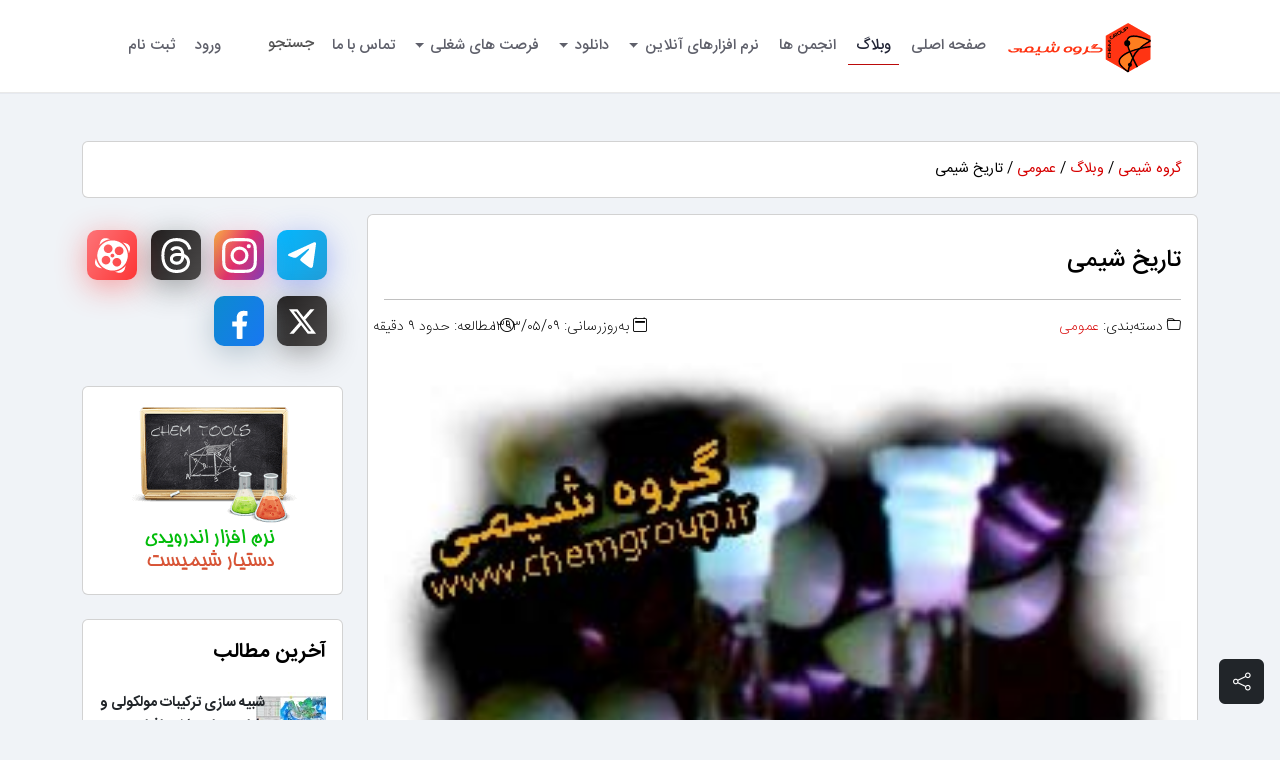

--- FILE ---
content_type: text/html; charset=UTF-8
request_url: https://www.chemgroup.net/general/%D8%AA%D8%A7%D8%B1%DB%8C%D8%AE-%D8%B4%DB%8C%D9%85%DB%8C/
body_size: 12103
content:
<!doctype html><html dir="rtl" lang="fa"><head> <meta charset="UTF-8"> <meta http-equiv="Content-Language" content="fa"> <meta name="viewport" content="width=device-width, initial-scale=1, shrink-to-fit=no" /> <meta name="robots" content="index, follow, max-image-preview:large, max-snippet:-1, max-video-preview:-1" /> <meta name="apple-mobile-web-app-capable" content="yes"> <meta name="apple-mobile-web-app-status-bar-style" content="default"> <meta name="apple-mobile-web-app-title" content="گروه شیمی - تاریخ شیمی"> <meta name="theme-color" content="#373c43"> <meta name="msapplication-TileColor" content="#373c43"> <meta name="msapplication-TileImage" content="https://media.chemgroup.net/2019/02/cropped-chemgroup-logo-270x270.png" /> <meta name="msvalidate.01" content="956BA2095DF7745A9A441B23E6C0663E" /> <meta name="google-site-verification" content="GDgei0N7q5RoTbHzs6208Z4SoPsBCRxp-0uG4Uyze_Y" /> <meta name="p:domain_verify" content="3c928248bd86236818cdf6c952b7dab1" /> <meta name="yandex-verification" content="b9e38caa121339a4" /> <title>گروه شیمی - تاریخ شیمی</title> <meta name="description" content="تاریخ شیمی" /> <meta name="keywords" content="گروه شیمی, شیمی, آموزش, آموزش شیمی, نرم افزار شیمی, کتاب شیمی, مقاله شیمی, جدول تناوبی عناصر, ویدیو کلیپ شیمی" /> <link rel="canonical" href="https://www.chemgroup.net/general/%D8%AA%D8%A7%D8%B1%DB%8C%D8%AE-%D8%B4%DB%8C%D9%85%DB%8C/" /> <link rel="dns-prefetch" href="//media.chemgroup.net" /> <link rel="dns-prefetch" href="//google-analytics.com" /> <link rel="dns-prefetch" href="//googletagmanager.com" /><link rel="preload" fetchpriority="high" as="image" href="https://media.chemgroup.net/Alcohol.jpg" type="image/jpeg"> <link rel="amphtml" href="https://www.chemgroup.net/general/%D8%AA%D8%A7%D8%B1%DB%8C%D8%AE-%D8%B4%DB%8C%D9%85%DB%8C/amp/" /> <meta property="article:published_time" content="2013-07-13T00:10:40+04:30" /> <meta property="article:modified_time" content="2014-07-31T17:50:19+04:30" /> <meta property="article:author" content="https://www.facebook.com/bahrampc" /> <meta property="article:publisher" content="https://www.facebook.com/ChemGroupIr" /> <meta name="author" content="بهرام" /><meta property="og:locale" content="fa_IR" /> <meta property="og:type" content="article" /> <meta property="og:title" content="تاریخ شیمی" /> <meta property="og:description" content="" /> <meta property="og:url" content="https://www.chemgroup.net/general/%D8%AA%D8%A7%D8%B1%DB%8C%D8%AE-%D8%B4%DB%8C%D9%85%DB%8C/" /> <meta property="og:site_name" content="گروه شیمی" /> <meta property="og:image" content="https://media.chemgroup.net/Alcohol.jpg" /> <meta property="og:image:width" content="700" /> <meta property="og:image:height" content="450" /> <meta property="og:image:type" content="image/jpeg" /> <meta name="twitter:card" content="summary_large_image" /> <meta name="twitter:site" content="@ChemGroupIr" /> <meta name="twitter:creator" content="@bahrampc" /> <meta name="twitter:label1" content="نوشته شده توسط" /> <meta name="twitter:data1" content="بهرام" /> <meta name="twitter:label2" content="زمان تقریبی برای مطالعه" /> <meta name="twitter:data2" content="حدود 9 دقیقه" /> <script type="application/ld+json" class="schema-graph">{"@context":"https:\/\/schema.org","@graph":[{"@type":"Article","@id":"https:\/\/www.chemgroup.net\/general\/%D8%AA%D8%A7%D8%B1%DB%8C%D8%AE-%D8%B4%DB%8C%D9%85%DB%8C\/#article","isPartOf":{"@id":"https:\/\/www.chemgroup.net\/general\/%D8%AA%D8%A7%D8%B1%DB%8C%D8%AE-%D8%B4%DB%8C%D9%85%DB%8C\/"},"author":{"@type":"Person","name":"بهرام","@id":"https:\/\/www.chemgroup.net\/#\/schema\/person\/9e318c9fc916ac24697fa7a0ffae0c14","url":"https:\/\/www.chemgroup.net\/members\/bahram\/"},"headline":"تاریخ شیمی","datePublished":"2013-07-13T00:10:40+04:30","dateModified":"2014-07-31T17:50:19+04:30","mainEntityOfPage":{"@id":"https:\/\/www.chemgroup.net\/general\/%D8%AA%D8%A7%D8%B1%DB%8C%D8%AE-%D8%B4%DB%8C%D9%85%DB%8C\/"},"wordCount":"1626","commentCount":0,"publisher":{"@id":"https:\/\/www.chemgroup.net\/#organization"},"image":{"@id":"https:\/\/www.chemgroup.net\/general\/%D8%AA%D8%A7%D8%B1%DB%8C%D8%AE-%D8%B4%DB%8C%D9%85%DB%8C\/#primaryimage"},"thumbnailUrl":"https:\/\/media.chemgroup.net\/Alcohol.jpg","keywords":["شیمی","تاریخ شیمی"],"articleSection":["عمومی"],"inLanguage":"fa-IR","potentialAction":{"@type":"CommentAction","name":"Comment","target":["https:\/\/www.chemgroup.net\/general\/%D8%AA%D8%A7%D8%B1%DB%8C%D8%AE-%D8%B4%DB%8C%D9%85%DB%8C\/#comment-box"]}},{"@type":"WebPage","@id":"https:\/\/www.chemgroup.net\/general\/%D8%AA%D8%A7%D8%B1%DB%8C%D8%AE-%D8%B4%DB%8C%D9%85%DB%8C\/","url":"https:\/\/www.chemgroup.net\/general\/%D8%AA%D8%A7%D8%B1%DB%8C%D8%AE-%D8%B4%DB%8C%D9%85%DB%8C\/","name":"تاریخ شیمی","isPartOf":{"@id":"https:\/\/www.chemgroup.net\/#website"},"primaryImageOfPage":{"@id":"https:\/\/www.chemgroup.net\/general\/%D8%AA%D8%A7%D8%B1%DB%8C%D8%AE-%D8%B4%DB%8C%D9%85%DB%8C\/#primaryimage"},"image":{"@id":"https:\/\/www.chemgroup.net\/general\/%D8%AA%D8%A7%D8%B1%DB%8C%D8%AE-%D8%B4%DB%8C%D9%85%DB%8C\/#primaryimage"},"thumbnailUrl":"https:\/\/media.chemgroup.net\/Alcohol.jpg","datePublished":"2013-07-13T00:10:40+04:30","dateModified":"2014-07-31T17:50:19+04:30","description":null,"breadcrumb":{"@id":"https:\/\/www.chemgroup.net\/general\/%D8%AA%D8%A7%D8%B1%DB%8C%D8%AE-%D8%B4%DB%8C%D9%85%DB%8C\/#breadcrumb"},"inLanguage":"fa-IR","potentialAction":[{"@type":"ReadAction","target":["https:\/\/www.chemgroup.net\/general\/%D8%AA%D8%A7%D8%B1%DB%8C%D8%AE-%D8%B4%DB%8C%D9%85%DB%8C\/"]}]},{"@type":"ImageObject","inLanguage":"fa-IR","@id":"https:\/\/www.chemgroup.net\/general\/%D8%AA%D8%A7%D8%B1%DB%8C%D8%AE-%D8%B4%DB%8C%D9%85%DB%8C\/#primaryimage","url":"https:\/\/media.chemgroup.net\/Alcohol.jpg","contentUrl":"https:\/\/media.chemgroup.net\/Alcohol.jpg","acquireLicensePage":"https:\/\/www.chemgroup.net\/terms-of-service\/","width":700,"height":450,"creditText":"تاریخ شیمی","license":"https:\/\/www.chemgroup.net\/terms-of-service\/","caption":"تاریخ شیمی","creator":{"@type":"Person","name":"بهرام"},"copyrightNotice":"گروه شیمی"},{"@type":"BreadcrumbList","@id":"https:\/\/www.chemgroup.net\/general\/%D8%AA%D8%A7%D8%B1%DB%8C%D8%AE-%D8%B4%DB%8C%D9%85%DB%8C\/#breadcrumb","itemListElement":[{"@type":"ListItem","position":1,"name":"خانه","item":"https:\/\/www.chemgroup.net\/"},{"@type":"ListItem","position":2,"name":"وبلاگ","item":"https:\/\/www.chemgroup.net\/blog\/"},{"@type":"ListItem","position":3,"name":"عمومی","item":"https:\/\/www.chemgroup.net\/category\/general\/"},{"@type":"ListItem","position":4,"name":"تاریخ شیمی","item":"https:\/\/www.chemgroup.net\/general\/%D8%AA%D8%A7%D8%B1%DB%8C%D8%AE-%D8%B4%DB%8C%D9%85%DB%8C\/"}]},{"@type":"WebSite","@id":"https:\/\/www.chemgroup.net\/#website","url":"https:\/\/www.chemgroup.net\/","name":"گروه شیمی","alternateName":"ChemGroup","description":"پایگاه اینترنتی گروه شیمی شامل اخبار, آموزش, کتاب و مقاله, ویدیو کلیپ, گزارش کار, نرم افزارهای شیمی, عناصر و جدول تناوبی آنلاین","publisher":{"@id":"https:\/\/www.chemgroup.net\/#organization"},"potentialAction":[{"@type":"SearchAction","target":{"@type":"EntryPoint","urlTemplate":"https:\/\/www.chemgroup.net\/?s={search_term_string}"},"query-input":"required name=search_term_string"}],"inLanguage":"fa-IR"},{"@type":"Organization","@id":"https:\/\/www.chemgroup.net\/#organization","name":"گروه شیمی","url":"https:\/\/www.chemgroup.net\/","logo":{"@type":"ImageObject","inLanguage":"fa-IR","@id":"https:\/\/www.chemgroup.net\/#\/schema\/logo\/image\/","url":"https:\/\/media.chemgroup.net\/2019\/02\/cropped-chemgroup-logo.png","contentUrl":"https:\/\/media.chemgroup.net\/2019\/02\/cropped-chemgroup-logo.png","width":512,"height":512,"caption":"گروه شیمی"},"image":{"@id":"https:\/\/www.chemgroup.net\/#\/schema\/logo\/image\/"},"sameAs":["https:\/\/telegram.me\/chemgroup","https:\/\/www.facebook.com\/ChemGroupIr","https:\/\/twitter.com\/ChemGroupIr","https:\/\/www.instagram.com\/chemgroup","https:\/\/www.threads.net\/@chemgroup","https:\/\/www.pinterest.com\/chmgroup","https:\/\/www.aparat.com\/chemgroup"]},{"@type":"Person","@id":"https:\/\/www.chemgroup.net\/#\/schema\/person\/9e318c9fc916ac24697fa7a0ffae0c14","name":"بهرام","image":{"@type":"ImageObject","inLanguage":"fa-IR","@id":"https:\/\/www.chemgroup.net\/#\/schema\/person\/image\/","url":"https:\/\/www.chemgroup.net\/uploads\/avatars\/62b02f8cef159-bpfull.jpg","contentUrl":"https:\/\/www.chemgroup.net\/uploads\/avatars\/62b02f8cef159-bpfull.jpg","caption":"بهرام"},"description":"","sameAs":{"telegram":"https:\/\/telegram.me\/bahrampc","linkedin":"https:\/\/www.linkedin.com\/in\/bahrampc","instagram":"https:\/\/www.instagram.com\/bahramafzali","twitter":"https:\/\/twitter.com\/bahrampc","facebook":"https:\/\/www.facebook.com\/bahrampc","website":"https:\/\/bahrampc.ir\/"}}]}</script> <link rel="icon" href="/favicon.ico" type="image/x-icon"> <link rel="search" type="application/opensearchdescription+xml" title="گروه شیمی" href="/chemgroup.xml"> <link rel="mask-icon" href="/chemgroup-logo.svg" color="#373c43"> <link rel="manifest" href="/manifest.json" /> <link rel="profile" href="https://gmpg.org/xfn/11"> <link rel="icon" href="https://media.chemgroup.net/2019/02/cropped-chemgroup-logo-32x32.png" sizes="32x32" /> <link rel="icon" href="https://media.chemgroup.net/2019/02/cropped-chemgroup-logo-192x192.png" sizes="192x192" /> <link rel="apple-touch-icon" href="https://media.chemgroup.net/2019/02/cropped-chemgroup-logo-180x180.png" sizes="180x180" /> <link rel="stylesheet" href="/assets/css/bootstrap.rtl.min.css" type="text/css" media="all" /> <link rel="stylesheet" href="/assets/css/app.min.css" type="text/css" media="all" /> <link rel="stylesheet" href="/assets/css/sweetalert2.min.css" type="text/css" media="all" /> <link rel="stylesheet" href="/assets/css/style.min.css" type="text/css" media="all" /> <script defer type='text/javascript' src='/assets/js/jquery.min.js'></script> <script defer type='text/javascript' src='/assets/js/jquery.form.min.js'></script> <script defer type='text/javascript' src='/assets/js/sweetalert2.min.js'></script></head><body class="d-flex flex-column min-vh-100"><nav class="navbar navbar-expand-lg"> <div class="container px-5"> <img src="/assets/images/chemgroup-logo-150.svg" class="m-2" alt="گروه شیمی" width="150" height="60" /> <button class="navbar-toggler" type="button" data-bs-toggle="collapse" data-bs-target="#navbarSupportedContent" aria-controls="navbarSupportedContent" aria-expanded="false" aria-label="Toggle navigation"><span class="navbar-toggler-icon"></span></button> <div class="collapse navbar-collapse" id="navbarSupportedContent">  <ul class="navbar-nav nav-menu mb-2 mb-lg-0"> <li class="nav-item"><a class="nav-link" href="/" aria-label="صفحه اصلی">صفحه اصلی</a></li> <li class="nav-item"><a class="nav-link active" aria-current="blog" href="/blog/" aria-label="وبلاگ">وبلاگ</a></li> <li class="nav-item"><a class="nav-link" href="/forums/" aria-label="انجمن ها">انجمن ها</a></li> <li class="nav-item dropdown"> <a class="nav-link dropdown-toggle" href="javascrip:void(0)" data-bs-toggle="dropdown" aria-expanded="false">نرم افزارهای آنلاین</a> <ul class="dropdown-menu chmg-apps"> <li class="nav-item"><a class="dropdown-item nav-link text-start" href="/periodic-table/" aria-label="جدول تناوبی عناصر">جدول تناوبی عناصر</a></li> <li class="nav-item"><a class="dropdown-item nav-link text-start" href="/chemdraw/" aria-label="رسم ساختار مولکولی ترکیبات شیمیایی">رسم ساختار مولکولی ترکیبات شیمیایی</a></li> <li class="nav-item"><a class="dropdown-item nav-link text-start" href="/chem3d/" aria-label="ساختار سه بعدی ترکیبات شیمیایی">ساختار سه بعدی ترکیبات شیمیایی</a></li> </ul> </li> <li class="nav-item dropdown"> <a class="nav-link dropdown-toggle" href="javascrip:void(0)" data-bs-toggle="dropdown" aria-expanded="false">دانلود</a> <ul class="dropdown-menu chmg-apps"> <li class="nav-item"><a class="dropdown-item nav-link text-start" href="/category/software/" aria-label="دسته بندی نرم افزار">نرم افزار</a></li> <li class="nav-item"><a class="dropdown-item nav-link text-start" href="/category/article/" aria-label="دسته بندی مقاله و کتاب">مقاله و کتاب</a></li> <li class="nav-item"><a class="dropdown-item nav-link text-start" href="/category/report/" aria-label="دسته بندی گزارش کار">گزارش کار</a></li> <li class="nav-item"><a class="dropdown-item nav-link text-start" href="/category/video-clip/" aria-label="دسته بندی ویدئو کلیپ">ویدئو کلیپ</a></li> <li class="nav-item"><a class="dropdown-item nav-link text-start" href="/msds/" aria-label="برگه های اطلاعات MSDS">برگه های اطلاعات MSDS</a></li> </ul> </li> <li class="nav-item dropdown"> <a class="nav-link dropdown-toggle" href="javascrip:void(0)" data-bs-toggle="dropdown" aria-expanded="false">فرصت های شغلی</a> <ul class="dropdown-menu chmg-apps"> <li class="nav-item"><a class="dropdown-item nav-link text-start" href="/jobs/" aria-label="لیست آگهی های استخدام">لیست آگهی های استخدام</a></li> <li class="nav-item"><a class="dropdown-item nav-link text-start" href="/job-new/" aria-label="درج آگهی استخدام">درج آگهی استخدام</a></li> </ul> </li> <li class="nav-item"><a class="nav-link" href="/contact/" aria-label="تماس با ما">تماس با ما</a></li> <li class="nav-item"><span class="nav-link text-center nav-search-link" data-bs-toggle="modal" data-bs-target="#searchModal" aria-label="جستجو در سایت">جستجو</span></li> </ul>  <ul class="navbar-nav ms-auto gap-3"> <li class="nav-item"> <a class="nav-link" href="/account/login/" aria-label="ورود به حساب کاربری">ورود</a> </li> <li class="nav-item"> <a class="nav-link" href="/account/register/" aria-label="ثبت نام در سایت">ثبت نام</a> </li> </ul> </div> </div></nav><main> <div class="container mt-5 mb-5"> <div id="breadcrumb" class="d-block card card-body fw-bolder mb-3"> <a href="https://www.chemgroup.net/">گروه شیمی</a> / <a href="https://www.chemgroup.net/blog/">وبلاگ</a> / <a href="https://www.chemgroup.net/category/general/">عمومی</a> / تاریخ شیمی </div>  <div class="row justify-content-center"> <div class="col-12 col-md-9 mb-3">  <div class="card mb-3"> <div class="card-body"> <h1 class="article-title mt-3">تاریخ شیمی</h1> <hr class="mt-4 mb-3"> <div class="row row-cols-1 row-cols-lg-4 g-2 g-lg-1 fw-lighter"> <div class="col col-lg-8"><i class="bi bi-folder"></i> دسته‌بندی: <a href="https://www.chemgroup.net/category/general/">عمومی</a></div><div class="col-6 col-lg-2 text-nowrap"><i class="bi bi-calendar2"></i> به‌روزرسانی: ۱۳۹۳/۰۵/۰۹</div><div class="col-6 col-lg-2 text-nowrap"><i class="bi bi-clock"></i> مطالعه:  حدود ۹ دقیقه</div> </div> <div class="col mt-4 mb-5 text-center"> <img src="https://media.chemgroup.net/Alcohol.jpg" id="primaryimage" class="img-fit rounded" alt="تاریخ شیمی" width="700" height="450" /> </div> <div id="article" class="article"> <p>تاریخ شیمی به سلسله اتفاقاتی اطلاق می‌شود که از زمان باستان تاکنون برای دانش شیمی اتفاق افتاده‌ است. تا ۱۰۰۰ سال پیش از میلاد، تمدن‌های باستان از ابزارهایی استفاده می‌کردند که سرانجام اساس تنوع شاخه‌های شیمی شدند. برای نمونه استخراج فلزها از سنگ معدن، سفالگری با استفاده از لعاب، تخمیر آبجو و شراب، تهیهٔ رنگدانه برای لوازم آرایشی و نقاشی، استخراج مواد شیمیایی از گیاهان برای دارو و عطر، تهیهٔ پنیر، ریسندگی، دباغی کردن چرم، تهیهٔ صابون از چربی، ساخت شیشه و ساخت آلیاژهایی مانند برنج.</p><p>در گذشته تلاش برای بیان طبیعت مواد و چگونگی دگرگونی آن‌ها ناموفق بود. دانش پیشرفته‌تر کیمیاگری نیز در این مورد ناتوان بود. به هرحال دانش کیمیا به کمک انجام تحقیقات اولیه و ثبت نتیجه‌ها، پایه‌گذار شیمی مدرن بود. تغییر نگرش در شناخت مواد، زمانی شروع شد که رابرت بویل در سال ۱۶۶۱ در کتاب شیمی‌دان شکاک میان شیمی و کیمیا تفاوت قائل شد. پس از آن شیمی با تلاش‌های آنتوان لاووازیه و ارائه قانون پایستگی جرم، به یک دانش تکامل‌یافته تبدیل شد. دغدغهٔ هر دو دانش کیمیا و شیمی شناخت طبیعت مواد و چگونگی دگرگونی آن‌ها بود، اما تنها شیمی از شیوه‌های علمی قوی بهره‌مند شد. با کوشش‌های ویژهٔ جوسایا ویلارد گیبز تاریخ شیمی با ترمودینامیک رابطهٔ عمیقی پیدا کرد.</p><p>تاریخ شیمی از آغاز تاکنون با صنعت رابطه‌ای مستقیم داشته‌است. در ابتدای دوران مدرن در اروپا، شیمی از ترکیب دانسته‌های باستان با فعالیت‌های دانشمندان مسلمان در قرون وسطی توسعه یافت. سپس شیمی در کنار فیزیک توانست ماهیت درونی مواد را شرح دهد. امروزه شیمی دانشی بسیار پیچیده‌است که بخش‌های زیادی با اهداف متنوع در زمینه‌های مختلف فناوری دارد.</p><p>آغاز کیمیا (۳۰۰–۷۰۰ پیش از میلاد)</p><p>در گذشته مردم بسیار مشتاق بودند که بتوانند فلزهایی ارزان را به فلزی گرانبها همچون طلا تبدیل کنند. به اعتقاد آنان ماده‌ای که می‌توانست چنین کاری انجام دهد، سنگ فلاسفه بود. همین موضوع سبب شد که علمی به نام کیمیا پدید آید.</p><p>کیمیا تنها به دنبال تبدیل فلزهای ارزان به فلزهای گرانبها نبود. آن زمان این امید وجود داشت که کیمیا بتواند کمکی کند تا دارویی ساخته‌شود که منجر به بهبودی مردم شود. مردم امیدوار بودند که کیمیاگران بتوانند ماده‌ای به نام آب حیات یا اکسیر زندگی به وجود بیاورند تا به کمک آن مرگ انسان‌ها را به تأخیر بیندازند. اما هرگز سنگ جادو و آب حیات به وجود نیامد.</p><div class="IRPP_CHMG_RP"> <a href="https://www.chemgroup.net/general/%da%86%d9%86%d8%af-%d8%b3%d8%a7%db%8c%d8%aa-%d9%85%d9%81%db%8c%d8%af-%d8%af%d8%b1-%d8%b2%d9%85%db%8c%d9%86%d9%87-%d8%b4%db%8c%d9%85%db%8c/" target="_blank" title="چند سایت مفید در زمینه شیمی" aria-label="چند سایت مفید در زمینه شیمی" class="IRPP_CHMG"> <div class="postImageUrl"> <div class="imgUrl" style="background-image:url(https://media.chemgroup.net/chemistry-lab-tools.jpg);"></div> </div> <div class="centered-text-area"> <div class="centered-text"> <div class="IRPP_CHMG-content"> <div class="ctaText"></div> <div class="clear:both;"></div> <div class="postTitle">چند سایت مفید در زمینه شیمی</div> </div> </div> </div> </a> </div><p>کیمیا در فرهنگ فارسی نیز تاثیرگذار بود. شاعران فارسی‌زبان در اشعار خود به کیمیا اشاره می‌کردند. مولوی در یکی از اشعار خود می‌گوید:</p><p>من غلام آن مس همت‌پرست         که به غیر از کیمیا نارد شکست</p><p>از کیمیاگری به شیمی (۷۰۰–۱۵۰۰)</p><p>در جهان عرب، دانشمندان مسلمان شروع به ترجمهٔ آثار علمی یونان باستان کردند و شیوه‌های علمی آن‌ها را آزمایش کردند. توسعهٔ شیمی مدرن بسیار آهسته و دشوار بود اما یک شیوه علمی برای شیمی در میان مسلمانان در حال پیدایش بود. در قرن هشتم میلادی، جابر بن حیان که او را پدر علم شیمی نیز می‌نامند، یک رویکرد منظم و همراه با آزمایش را معرفی کرد. تحقیقات او بر خلاف کیمیاگران یونانی و مصری که بیشتر تنها در ذهن خود به تفکر می‌پرداختند، در آزمایشگاه صورت می‌گرفت. او وسیله‌ای به نام عنبیق اختراع کرد و با آن مواد شیمیایی را بررسی می‌کرد. عنبیق وسیله‌ای ساده برای تقطیر مواد بود. این ظرف برای گرم کردن مخلوط‌ها و جمع‌آوری و هدایت بخارهای حاصل به کار می‌رفت. از کارهای جابر بن حیان تفاوت قائل شدن میان اسید و باز، و ساخت صدها دارو بود.</p><p>سایر شیمی‌دانان مؤثر مسلمان از قبیل ابن سینا، ابویوسف کندی، ابوریحان بیرونی و امام جعفر صادق (ع)  برخی نظریه‌های کیمیا از جمله داستان سنگ فلاسفه را رد کردند. خواجه نصیر طوسی نیز به گونه‌ای پایستگی جرم را ارائه کرد. او اشاره کرد که یک ماده تنها می‌تواند تغییر کند اما نمی‌تواند ناپدید شود. محمد زکریای رازی نیز نظریهٔ عناصر چهارگانهٔ ارسطو را برای اولین بار رد کرد. او با به‌کارگیری آزمایشگاه مدرن و طراحی و توصیف بیش از بیست ابزار آزمایشگاهی که برخی از آن‌ها هم‌اکنون نیز کاربرد دارند، یک بنیان مستحکم برای شیمی مدرن بنا کرد.</p><div class="IRPP_CHMG_RP"> <a href="https://www.chemgroup.net/general/%d8%af%d8%a7%d9%86%d8%b3%d8%aa%d9%86%db%8c-%d9%87%d8%a7%db%8c-%d8%b4%db%8c%d9%85%db%8c/" target="_blank" title="دانستنی های شیمی" aria-label="دانستنی های شیمی" class="IRPP_CHMG"> <div class="postImageUrl"> <div class="imgUrl" style="background-image:url(https://media.chemgroup.net/Alcohol.jpg);"></div> </div> <div class="centered-text-area"> <div class="centered-text"> <div class="IRPP_CHMG-content"> <div class="ctaText"></div> <div class="clear:both;"></div> <div class="postTitle">دانستنی های شیمی</div> </div> </div> </div> </a> </div><p>آغاز شیمی نوین (۱۵۰۰–۱۸۰۰)</p><p>مشاهده کردن، اندیشیدن و نتیجه‌گیری کردن ابزارهای یونانیان باستان برای مطالعهٔ علوم طبیعی بود. کیمیاگران نیز تا پیش از آغاز دوران شیمی مدرن تنها از این سه ابزاره استفاده می‌کردند. در سال ۱۶۰۵، فرانسیس بیکن کتاب مهارت و پیشرفت فراگیری را منتشر کرد که حاوی توضیحاتی بود که بعدها به روش علمی معروف شد. در سال ۱۶۱۵ ژان بگن برای اولین بار از معادله شیمیایی استفاده کرد. رابرت بویل، دانشمند بریتانیایی در سال ۱۶۶۱ در کتاب شیمی‌دان شکاک، شیمی را علمی تجربی خواند. او از محققان خواست تا علاوه بر سه ابزار اصلی یونانیان پژوهش‌های علمی نیز انجام دهند. بویل عقیدهٔ ارسطو را که جهان از چهار عنصر آب، هوا، خاک و آتش تشکیل شده‌است را رد کرد و به جای آن سه عنصر نمک، گوگرد و جیوه را عناصر سازندهٔ جهان دانست. در عوض او مفهومی جدید ارائه کرد که ذرات اولیه با ایجاد پیوند با یکدیگر ترکیب‌های جدید می‌سازند. این تعبیر ساده‌ترین و در عین حال معقول‌ترین تعبیری بود که ارائه شد. پس از آن برای توجیه پدیده‌های طبیعی به جای نظریهٔ ارسطو از نظریهٔ بویل استفاده‌شد. در سال ۱۶۶۹ هنینگ براند توانست فسفر را از ادرار به دست آورد و فسفر اولین عنصری بود که با شیوهٔ شیمیایی کشف شد. هنری کاوندیش برای اولین بار در سال ۱۷۶۶ توانست گاز هیدروژن (H2) را از سار گازها تمیز دهد. لاووازیه در سال ۱۷۹۳ نام این گاز را هیدروژن نهاد.</p><p>آنتوان لاووازیه در سال ۱۷۸۹ قانون پایستگی جرم را مطرح کرد که به قانون لاووازیه نیز مشهور شد. در این هنگام قوانین شیمی کمی قوی‌تر شد به گونه‌ای که پیش‌بینی‌های درست‌تری صورت می‌گرفت.<br />جوزف بلک در سال ۱۷۵۴ توانست کربن دی‌اکسید که او به آن هوای ثابت می‌گفت را جداسازی کند. کارل ویلهلم شیله و جوزف پریستلی هر یک در سال‌های ۱۷۷۱ و ۱۷۷۴ به طور مستقل توانستند اکسیژن را با گرم کردن جیوه (II) اکسید و نیترات‌ها جداسازی کنند. جوزف پروس نیز با کشف «قانون نسبت‌های معین» باعث پیشرفتی بزرگ در شیمی شد. بر اساس این قانون مواد شیمیایی با نسبت‌های معین با یکدیگر واکنش می‌دهند. در سال ۱۸۰۰ آلساندرو ولتا با ساخت اولین باتری شیمیایی باعث سرآغاز دانش الکتروشیمی شد. در سال ۱۸۰۱، جان دالتون نظریهٔ اتمی خود را در هفت بند منتشر کرد. او در نظریهٔ خود اتم را تجزیه‌ناپذیر خواند. در آن زمان نظریهٔ دالتون بسیار تاثیرگذار بود به طوری که در قرن نوزدهم، شیمی‌دانان به دو گروه تقسیم می‌شدند. گروه اول کسانی بودند که نظریهٔ اتمی جان دالتون را دنبال می‌کردند و گروه دوم کسانی همانند ارنست ماخ بودند که به این نظریه اعتقاد نداشتند.</p><p>در سالنامهٔ علوم (به فرانسوی: L’année de la science)‏ مربوط به سال ۱۹۹۰ راجر کراتینی بیان می‌کند که انگلیسی‌ها بدون تردید اظهار دارند که جوزف پریستلی پدر شیمی جدید است و فرانسوی‌ها نیز آنتوان لاووازیه را پدر شیمی جدید می‌دانند.<br />اگرچه شیمی در دورهٔ تمدن بابل و مصر باستان آغاز شد و ایرانیان و عرب‌ها در دورهٔ تمدن اسلامی فعالیت‌های زیاد انجام دادند، با این حال شیمی مدرن پس از فعالیت‌های لاووازیه شکوفا شد. اصلی‌ترین دلیل آن اکتشافات او دربارهٔ پایستگی جرم، نظریهٔ ماهیت آتش و واکنش سوختن در سال ۱۷۸۳ بود. پیش از آن فرض می‌شد که ماهیت آتش ماده‌ای‌است که از مادهٔ سوختنی آزاد می‌شود.<br />پس از آنکه واکنش سوختن به طور علمی بررسی و حل و فصل شد، فریدریش وهلر، که در سال ۱۸۲۸ موفق به ساخت ترکیب اوره شده‌بود، بحث دیگری را دربارهٔ ارتباط شیمی و حیات و تمایز مواد آلی و مواد معدنی آغاز کرد. پیش از آن در دانش شیمی هرگز به ترکیب مواد آلی و مواد معدنی پرداخته‌نشده‌بود. همین امر سرآغاز یک رشته جدید در شیمی شد به طوری که در اواخر قرن نوزدهم میلادی دانشمندان می‌توانستند صدها ترکیب آلی به وجود بیاورند. مهم‌ترین آن‌ها جوهرهای مصنوعی بنفش، سرخابی و سایر رنگ‌ها و نیز آسپیرین بود. کشف شیوهٔ مصنوعی تهیهٔ اوره کمک بسیار بزرگی به کشف ترکیبات همپار کرد. چراکه آمونیوم سیانید و اوره دارای فرمول تجربی یکسان هستند.<br />مایکل فارادی در سال ۱۸۲۵ توانست بنزن را از گاز درخشان آزاد شده از پیرولیز روغن وال به دست بیاورد و آن را بی‌کابورت هیدروژن نامید. بنزن اولین و ساده‌ترین ترکیب آروماتیک کشف شده‌است. ساختار بنزن توسط فریدریش آگوست ککوله در سال ۱۸۶۵ میلادی شناسایی شد.</p><p>شیمی نوین</p><div class="IRPP_CHMG_RP"> <a href="https://www.chemgroup.net/general/%d8%a2%d8%b4%d9%86%d8%a7%db%8c%db%8c-%d8%a8%d8%a7-%da%86%d9%87%d8%a7%d8%b1-%d8%af%d8%a7%d9%86%d8%b4%d9%85%d9%86%d8%af-%d8%b4%db%8c%d9%85%db%8c/" target="_blank" title="آشنایی با چهار دانشمند شیمی" aria-label="آشنایی با چهار دانشمند شیمی" class="IRPP_CHMG"> <div class="postImageUrl"> <div class="imgUrl" style="background-image:url(https://media.chemgroup.net/67876978.png);"></div> </div> <div class="centered-text-area"> <div class="centered-text"> <div class="IRPP_CHMG-content"> <div class="ctaText"></div> <div class="clear:both;"></div> <div class="postTitle">آشنایی با چهار دانشمند شیمی</div> </div> </div> </div> </a> </div><p>پیش از قرن بیستم، شیمی به عنوان دانشی برای شناخت طبیعت مواد و دگرگونی آن‌ها شناخته‌می‌شد. تفاوت عمدهٔ شیمی با فیزیک این بود که در شیمی از ریاضیات استفاده نمی‌شد و بیشتر علمی تجربی بود. برای نمونه، اوت کنت در سال ۱۸۳۰ نوشت:<p>هر تلاشی برای به‌کارگیری شیوه‌های ریاضیاتی در مطالعهٔ شیمی، کاملاً غیرمنطقی و بر خلاف روح شیمی‌است. اگر روزی آنالیزهای ریاضی یک بخش برجستهٔ شیمی را به عهده بگیرد، باعث انحطاط آن می‌شود.<p>به هر حال در نیمهٔ دوم قرن نوزدهم شرایط تغییر کرد و فریدریش آگوست ککوله در سال ۱۸۶۷ نوشت:<p>من انتظار دارم که روزی یک توضیح ریاضیاتی-مکانیکی برای آنچه که امروزه به آن اتم می‌گوییم، خواهیم‌یافت و به کمک آن خواص اتم‌ها را بررسی خواهیم‌کرد.<p>پس از اکتشافات ارنست رادرفورد و نیلز بور دربارهٔ ساختار اتم و اکتشافات ماری و پیر کوری دربارهٔ پرتوزایی، دانشمندان مجبور بودند دیدگاه خود را نسبت به طبیعت مواد تغییر دهند. بنابراین شیمی به عنوان دانش مواد و مطالعهٔ ترکیب، ساختار و خاصیت‌های مواد و تغییراتی که دستخوش آن‌ها می‌شود، تعریف شد. در تعریف شیمی، ماده همان اتم‌ها و مولکول‌ها هستند و در شیمی واکنش‌های هسته‌ای و شکافت هسته‌ای نادیده گرفته‌می‌شوند. ولی این به آن معنا نیست که شیمی با دانش هسته‌ای ارتباطی ندارد چرا که شاخه‌هایی همچون شیمی هسته‌ای و شیمی کوانتومی نیز وجود دارد اما آنچه امروزه به عنوان کاربرد شیمی از آن یاد می‌شود بررسی مفاهیمی دربارهٔ مواد چه در مقیاس بزرگ و چه در مقیاس مولکولی و اتمی‌است. مطالعه‌های شیمی به بررسی کل یک مولکول تا تأثیر یک پروتون تنها روی یک اتم می‌پردازد. </div> <div class="fw-lighter"> <i class="bi bi-tags-fill"></i> برچسب‌ها:  <a class="article-tag" href="https://www.chemgroup.net/tag/%d8%b4%db%8c%d9%85%db%8c/" target="_blank">شیمی</a>, <a class="article-tag" href="https://www.chemgroup.net/tag/%d8%aa%d8%a7%d8%b1%db%8c%d8%ae-%d8%b4%db%8c%d9%85%db%8c/" target="_blank">تاریخ شیمی</a> </div> </div> </div> <div class="row"> <div class="fs-5 fw-bold mb-2">مقالات مرتبط</div> <div class="col-12 col-lg-4 mb-3"> <a href="https://www.chemgroup.net/general/%d8%af%d8%a7%d9%86%d8%b4%da%af%d8%a7%d9%87-%d9%87%d8%a7%db%8c-%d8%a8%d8%b1%d8%aa%d8%b1-%d8%ac%d9%87%d8%a7%d9%86/" target="_self" title="دانشگاه های برتر جهان"> <div class="card"> <img src="https://media.chemgroup.net/2016/11/Universities-w300.jpg" class="card-img-top" alt="تصویر مطلب مرتبط" width="300" height="192" loading="lazy" /> <div class="card-body"> <p class="card-text fw-bold">دانشگاه های برتر جهان</p> </div> </div> </a> </div> <div class="col-12 col-lg-4 mb-3"> <a href="https://www.chemgroup.net/general/%db%8c%d8%ae-%d8%af%d8%a7%d8%ba-%d8%aa%d9%87%db%8c%d9%87-%da%a9%d9%86%db%8c%d8%af/" target="_self" title="یخ داغ تهیه کنید"> <div class="card"> <img src="https://media.chemgroup.net/vinegar_molecule-w300.jpg" class="card-img-top" alt="تصویر مطلب مرتبط" width="300" height="192" loading="lazy" /> <div class="card-body"> <p class="card-text fw-bold">یخ داغ تهیه کنید</p> </div> </div> </a> </div> <div class="col-12 col-lg-4 mb-3"> <a href="https://www.chemgroup.net/general/%d9%85%d8%ac%d9%85%d9%88%d8%b9%d9%87-%d8%a7%db%8c-%d8%a7%d8%b2-%d9%81%d9%88%d9%86%d8%aa-%d9%87%d8%a7%db%8c-%d8%b4%db%8c%d9%85%db%8c/" target="_self" title="مجموعه ای از فونت های شیمی"> <div class="card"> <img src="https://media.chemgroup.net/font-w300.jpg" class="card-img-top" alt="تصویر مطلب مرتبط" width="300" height="192" loading="lazy" /> <div class="card-body"> <p class="card-text fw-bold">مجموعه ای از فونت های شیمی</p> </div> </div> </a> </div> </div> <input type="hidden" id="commentpid" value="471"> <div id="comments"> <div class="comments-title mt-5 mb-3 fs-5"></div> <div class="card mb-2"> <div class="card-body"> <div class="mt-3 ms-2 mb-2"> <p>برای نوشتن دیدگاه <a href="/account/login/">وارد حساب کاربری خود شوید</a>.</p> </div> </div>  </div> <div class="comments"> <div class="card text-center fs-5 fw-bolder p-4 mb-3">در حال بارگذاری دیدگاه‌ها ...</div> </div> </div> <div class="text-center"> <button type="button" class="btn btn-primary d-none" id="loadMoreCommentBTN"> مشاهده دیدگاه‌های قدیمی‌تر </button> </div> </div> <div class="col-12 col-md-3 mb-3"> <div class="card bg-transparent border-0 mb-4"> <div class="card-body text-center"> <div class="row mb-3"> <div class="col-3"> <div class="chemgroup-sidebar-mini-telegram" title="کانال گروه شیمی در تلگرام"> <a class="chemgroup-sidebar-mini-social-links-telegram" href="https://telegram.me/chemgroup/" aria-label="کانال گروه شیمی در تلگرام" rel="nofollow noopener" target="_blank"></a> </div> </div> <div class="col-3"> <div class="chemgroup-sidebar-mini-insta" title="صفحه گروه شیمی در اینستاگرام"> <a class="chemgroup-sidebar-mini-social-links-insta" href="https://www.instagram.com/chemgroup/" aria-label="صفحه گروه شیمی در اینستاگرام" rel="nofollow noopener" target="_blank"></a> </div> </div> <div class="col-3"> <div class="chemgroup-sidebar-mini-threads" title="صفحه گروه شیمی در تردز"> <a class="chemgroup-sidebar-mini-social-links-threads" href="https://www.threads.net/@chemgroup" aria-label="صفحه گروه شیمی در تردز" rel="nofollow noopener" target="_blank"></a> </div> </div> <div class="col-3"> <div class="chemgroup-sidebar-mini-aparat" title="کانال گروه شیمی در آپارات"> <a class="chemgroup-sidebar-mini-social-links-aparat" href="https://www.aparat.com/chemgroup/" aria-label="کانال گروه شیمی در آپارات" rel="nofollow noopener" target="_blank"></a> </div> </div> </div> <div class="row"> <div class="col-3"> <div class="chemgroup-sidebar-mini-twitter" title="صفحه توییتر گروه شیمی"> <a class="chemgroup-sidebar-mini-social-links-twitter" href="https://twitter.com/ChemGroupIr" aria-label="صفحه توییتر گروه شیمی" rel="nofollow noopener" target="_blank"></a> </div> </div> <div class="col-3"> <div class="chemgroup-sidebar-mini-facebook" title="صفحه فیس بوک گروه شیمی"> <a class="chemgroup-sidebar-mini-social-links-facebook" href="https://www.facebook.com/ChemGroupIr" aria-label="صفحه فیس بوک گروه شیمی" rel="nofollow noopener" target="_blank"></a> </div> </div> </div></div></div><div class="card mb-4"> <div class="card-body text-center"> <a href="/chemtools/" target="_blank" rel="noopener"> <img src="https://media.chemgroup.net/2016/02/ChemToolsApp.png" alt="نرم افزار اندروید دستیار شیمیست" class="disappear mom_appear" width="180" height="175" loading="lazy" /> </a> </div></div><div class="card mb-4"> <div class="card-body"> <div class="fs-5 fw-bold mb-4">آخرین مطالب</div> <div class="mb-4"> <div class="mb-4"> <a href="/software/%D8%B4%D8%A8%DB%8C%D9%87-%D8%B3%D8%A7%D8%B2%DB%8C-%D8%AA%D8%B1%DA%A9%DB%8C%D8%A8%D8%A7%D8%AA-%D9%88-%D8%B7%D8%B1%D8%A7%D8%AD%DB%8C-%D8%AF%D8%A7%D8%B1%D9%88-SeeSAR-v13/" title="شبیه سازی ترکیبات مولکولی و طراحی دارو با نرم افزار SeeSAR v13"> <div class="row g-0"> <div class="col-3"> <img src="https://media.chemgroup.net/2023/10/SeeSAR_13-w70.webp" class="rounded" alt="تصویر" width="70" height="45" loading="lazy" /> </div> <div class="col-9 ps-1"> <span class="text-dark fw-bold">شبیه سازی ترکیبات مولکولی و طراحی دارو با نرم افزار SeeSAR v13</span> </div> </div> </a> </div> <div class="mb-4"> <a href="/news/6337-%d8%a7%d9%81%d8%b2%d8%a7%db%8c%d8%b4-%da%86%d8%b1%d8%ae%d9%87-%d9%be%d9%84%d8%a7%d8%b3%d8%aa%db%8c%da%a9-%d8%a8%d8%af%d9%88%d9%86-%d8%b6%d8%a7%db%8c%d8%b9%d8%a7%d8%aa/" title="پیشرفت در افزایش چرخه پلاستیک: فرآیند جدید بدون ضایعات و مقیاس پذیر"> <div class="row g-0"> <div class="col-3"> <img src="https://media.chemgroup.net/2023/10/From-Recycling-to-Upcycling-Polyesters-w70.webp" class="rounded" alt="تصویر" width="70" height="45" loading="lazy" /> </div> <div class="col-9 ps-1"> <span class="text-dark fw-bold">پیشرفت در افزایش چرخه پلاستیک: فرآیند جدید بدون ضایعات و مقیاس پذیر</span> </div> </div> </a> </div> <div class="mb-4"> <a href="/video-clip/%d8%aa%d8%ad%d9%82%db%8c%d9%82%d8%a7%d8%aa-%d8%ac%d8%af%db%8c%d8%af-%d9%86%d8%a7%d8%b3%d8%a7-%d8%af%d8%b1%d8%a8%d8%a7%d8%b1%d9%87-%d8%aa%d9%88%d9%86%d9%84-%da%a9%d9%88%d8%a7%d9%86%d8%aa%d9%88%d9%85/" title="تحقیقات جدید ناسا درباره تونل کوانتومی"> <div class="row g-0"> <div class="col-3"> <img src="https://media.chemgroup.net/2023/07/Quantum-tunnelling-reactions-w70.jpg" class="rounded" alt="تصویر" width="70" height="45" loading="lazy" /> </div> <div class="col-9 ps-1"> <span class="text-dark fw-bold">تحقیقات جدید ناسا درباره تونل کوانتومی</span> </div> </div> </a> </div> <div class="mb-4"> <a href="/analytical-chemistry/%d8%aa%d9%88%d8%b3%d8%b9%d9%87-%d8%b1%d9%88%d8%b4-%d8%ac%d8%af%db%8c%d8%af%db%8c-%d8%a8%d8%b1%d8%a7%db%8c-%d8%a7%db%8c%d8%ac%d8%a7%d8%af-%d8%b3%d8%a7%d8%ae%d8%aa%d8%a7%d8%b1%d9%87%d8%a7%db%8c-%da%a9/" title="توسعه روش جدیدی برای ایجاد ساختارهای کایرال"> <div class="row g-0"> <div class="col-3"> <img src="https://media.chemgroup.net/2023/07/chemists-develop-new-m-w70.jpg" class="rounded" alt="تصویر" width="70" height="45" loading="lazy" /> </div> <div class="col-9 ps-1"> <span class="text-dark fw-bold">توسعه روش جدیدی برای ایجاد ساختارهای کایرال</span> </div> </div> </a> </div> <div class="mb-4"> <a href="/general/%d8%b4%db%8c%d9%85%db%8c-%d9%88-%d9%87%d9%88%d8%b4-%d9%85%d8%b5%d9%86%d9%88%d8%b9%db%8c/" title="شیمی و هوش مصنوعی"> <div class="row g-0"> <div class="col-3"> <img src="https://media.chemgroup.net/2023/04/a-robot-chemist-mixing-chemicals-oil-pai-w70.jpg" class="rounded" alt="تصویر" width="70" height="45" loading="lazy" /> </div> <div class="col-9 ps-1"> <span class="text-dark fw-bold">شیمی و هوش مصنوعی</span> </div> </div> </a> </div> </div> <div class="text-center"> <a class="fw-bold" href="/blog/">نمایش همه</a> </div> </div></div><div class="card mb-4"> <div class="card-body"> <div class="fs-5 fw-bold mb-4">آخرین ارسال های انجمن</div> <div class="mb-4"> <div class="mb-4"> <a href="/topic/%da%a9%d8%b1%d9%88%d9%85%d8%a7%d8%aa%d9%88%da%af%d8%b1%d8%a7%d9%81%db%8c-%da%af%d8%a7%d8%b2%db%8c-%da%86%db%8c%d8%b3%d8%aa%d8%9f/" title="کروماتوگرافی گازی چیست؟"> <i class="bi bi-chat-left-text"></i> <span class="text-dark fw-bold">کروماتوگرافی گازی چیست؟</span> </a> </div> <div class="mb-4"> <a href="/topic/%d8%af%d8%a7%d9%86%d9%84%d9%88%d8%af-%da%af%d8%b2%d8%a7%d8%b1%d8%b4-%da%a9%d8%a7%d8%b1%d9%87%d8%a7%db%8c-%d8%a7%d8%b2%d9%85%d8%a7%db%8c%d8%b4%da%af%d8%a7%d9%87/" title="دانلود گزارش کارهای ازمایشگاه"> <i class="bi bi-chat-left-text"></i> <span class="text-dark fw-bold">دانلود گزارش کارهای ازمایشگاه</span> </a> </div> <div class="mb-4"> <a href="/topic/%d9%86%d9%82%d8%b4-%d8%a2%d9%86%d8%aa%db%8c-%d8%a7%d8%b3%da%a9%d8%a7%d9%84%d8%a7%d9%86%d8%aa-%d8%af%d8%b1-%d8%ad%d8%b0%d9%81-%d8%b1%d8%b3%d9%88%d8%a8/" title="نقش آنتی اسکالانت در حذف رسوب"> <i class="bi bi-chat-left-text"></i> <span class="text-dark fw-bold">نقش آنتی اسکالانت در حذف رسوب</span> </a> </div> <div class="mb-4"> <a href="/topic/%d8%aa%d8%b5%d9%81%db%8c%d9%87-%d8%a2%d8%a8-%d8%a8%d9%87-%d8%b1%d9%88%d8%b4-%d8%b3%db%8c%d8%b3%d8%aa%d9%85-%d9%87%d8%a7%db%8c-%d8%aa%d8%a8%d8%a7%d8%af%d9%84-%db%8c%d9%88%d9%86%db%8c/" title="تصفیه آب به روش سیستم های تبادل یونی"> <i class="bi bi-chat-left-text"></i> <span class="text-dark fw-bold">تصفیه آب به روش سیستم های تبادل یونی</span> </a> </div> <div class="mb-4"> <a href="/topic/%d8%ae%d8%b5%d9%88%d8%b5%db%8c%d8%a7%d8%aa-%d8%a2%d9%84%d9%88%d8%af%da%af%db%8c-%d8%a2%d8%a8-%d8%b5%d9%86%d8%a7%db%8c%d8%b9-%d8%aa%d9%88%d9%84%db%8c%d8%af%db%8c/" title="خصوصیات آلودگی آب صنایع تولیدی"> <i class="bi bi-chat-left-text"></i> <span class="text-dark fw-bold">خصوصیات آلودگی آب صنایع تولیدی</span> </a> </div> </div> <div class="text-center"> <a class="fw-bold" href="/forums/">انجمن ها</a> </div> </div></div> </div> </div> </div></main><div class="modal modal-lg fade" id="shareModal" tabindex="-1" aria-labelledby="shareModalLabel" aria-hidden="true"> <div class="modal-dialog modal-dialog-centered"> <div class="modal-content bg-dark opacity-75 border-0"> <div class="modal-body modal-box-g-ef"> <div class="fs-5 fw-bolder mb-3 text-light">اشتراک گذاری</div> <div class="row"> <div class="col-12 col-lg-7"> <div class="row mb-3"> <div class="col text-center as-link" onclick="shareArticleOn('facebook','تاریخ شیمی','https://www.chemgroup.net/general/%D8%AA%D8%A7%D8%B1%DB%8C%D8%AE-%D8%B4%DB%8C%D9%85%DB%8C/')"> <i class="bi bi-facebook share-article-l"></i> </div> <div class="col text-center as-link" onclick="shareArticleOn('twitter','تاریخ شیمی','https://www.chemgroup.net/general/%D8%AA%D8%A7%D8%B1%DB%8C%D8%AE-%D8%B4%DB%8C%D9%85%DB%8C/')"> <i class="bi bi-twitter rounded share-article-l"></i> </div> <div class="col text-center as-link" onclick="shareArticleOn('telegram','تاریخ شیمی','https://www.chemgroup.net/general/%D8%AA%D8%A7%D8%B1%DB%8C%D8%AE-%D8%B4%DB%8C%D9%85%DB%8C/')"> <i class="bi bi-telegram share-article-l"></i> </div> <div class="col text-center as-link" onclick="shareArticleOn('whatsapp','تاریخ شیمی','https://www.chemgroup.net/general/%D8%AA%D8%A7%D8%B1%DB%8C%D8%AE-%D8%B4%DB%8C%D9%85%DB%8C/')"> <i class="bi bi-whatsapp share-article-l"></i> </div> <div class="col text-center as-link" onclick="shareArticleOn('email','تاریخ شیمی','https://www.chemgroup.net/general/%D8%AA%D8%A7%D8%B1%DB%8C%D8%AE-%D8%B4%DB%8C%D9%85%DB%8C/')"> <i class="bi bi-envelope-at share-article-l"></i> </div> </div> </div> <div class="col-12 col-lg-5"> <div class="d-inline-flex w-100"> <button class="short-link-copy-btn" onclick="copyShortLink()">کپی</button> <input type="text" onClick="this.select();" class="form-control border-secondary share-article-s short-link-input-box bg-dark text-white fw-bolder" dir="ltr" value="https://chmg.ir/pi471" readonly> </div> </div> </div> </div> </div> </div></div><div class="position-fixed bottom-0 start-0 m-3 bg-dark text-white p-2 rounded share-article-d" data-bs-toggle="modal" data-bs-target="#shareModal"> <i class="bi bi-share share-article-i"></i></div> <div class="modal modal-lg fade" id="searchModal" tabindex="-1" aria-labelledby="searchModalLabel" aria-hidden="true"> <div class="modal-dialog modal-dialog-centered"> <div class="modal-content bg-dark opacity-75 text-white border-0"> <div class="modal-body modal-box-g-ef"> <label class="w-100 fs-5 fw-bolder text-center text-white mb-3" for="search-phrase">جستجو در سایت</label> <input type="text" class="form-control border-secondary" id="search-phrase" placeholder="کلیدواژه + اینتر" autofocus> </div> </div> </div> </div> <footer class="mt-auto py-4 chemgroup-footer"> <div class="container px-5"> <p class="m-0 text-right text-white mb-2">دانلود از سرورهای گروه شیمی با ترافیک نیم‌بها محاسبه می‌شود. <a href="/privacy-policy/" class="text-white">سیاست حفظ حریم خصوصی</a> - <a href="/terms-of-service/" class="text-white">شرایط استفاده</a></p> <p class="m-0 text-right text-white">تمامی حقوق برای گروه شیمی محفوظ است &copy; ۱۴۰۴</p> </div> </footer> <script defer type='text/javascript' src='/assets/js/bootstrap.bundle.min.js'></script> <script defer type='text/javascript' src='/assets/js/lightbox.bundle.min.js'></script> <script defer type='text/javascript' src='/assets/js/app.min.js'></script><script defer type='text/javascript' src='/assets/js/article.min.js'></script><div class="d-none">Phasellus venenatis, id, dictum tempus mattis massa felis diam risus</div></body></html>

--- FILE ---
content_type: text/javascript; charset=UTF-8
request_url: https://www.chemgroup.net/assets/js/article.min.js
body_size: -644
content:
var comments_pg=1;var comments_pid=jQuery("#commentpid").val();function remove_answer(){jQuery("#answer").val("");jQuery("#answer-to").html("");jQuery("#cancel-answer").html("")}function answer_to(cid,cname){jQuery("#answer").val(cid);jQuery("#answer-to").html('<label class="fs-6 mb-2">پاسخ به '+cname+"</label>");jQuery("#cancel-answer").html('<a href="javascript:void(0)" onclick="remove_answer()" class="p-1 fw-light">لغو پاسخ</a>');jQuery("#comment-box").get(0).scrollIntoView({behavior:"smooth"})}function retrieve_comments(){jQuery("#loadMoreCommentBTN").addClass("d-none");jQuery("#loadMoreCommentBTN").html(" در حال بارگذاری دیدگاه‌ها ... ");jQuery.ajax({type:"GET",url:"/api/v1/post/"+comments_pid+"/comments/page/"+comments_pg+"/",success:function(response){if(comments_pg===1){jQuery(".comments").html(response["comments"])}else{jQuery(".comments").append(response["comments"])}comments_pg++;if(comments_pg>=response["pgs"]){jQuery("#loadMoreCommentBTN").addClass("d-none")}else{jQuery("#loadMoreCommentBTN").removeClass("d-none");jQuery("#loadMoreCommentBTN").html(" مشاهده دیدگاه‌های قدیمی‌تر ")}jQuery(".comments-title").html(convertNumbersToPersian(response["total"])+" دیدگاه")},error:function(response){jQuery("#loadMoreCommentBTN").removeClass("d-none");jQuery("#loadMoreCommentBTN").html(" مشاهده دیدگاه‌های قدیمی‌تر ")}})}window.addEventListener("DOMContentLoaded",function(){jQuery("#loadMoreCommentBTN").on("click",function(){retrieve_comments()});retrieve_comments();if(jQuery("#submit-comment").length){jQuery("#submit-comment").prop("disabled",true);jQuery("#comment").keyup(function(){if(jQuery.trim(jQuery("#comment").val().length)>0){jQuery("#submit-comment").prop("disabled",false)}else{jQuery("#submit-comment").prop("disabled",true)}})}jQuery("#submit-comment").on("click",function(){jQuery("#comment").prop("disabled",true);jQuery("#submit-comment").prop("disabled",true);jQuery.ajax({type:"POST",url:"/api/v1/post/"+comments_pid+"/comment/",async:false,data:{comment:jQuery("#comment").val(),chemgroup_csrf_prot:jQuery("#commentcs").val(),answer:jQuery("#answer").val()},success:function(response){if(response["success"]===true){Swal.fire({title:"ثبت شد",text:response["msg"],icon:"success",confirmButtonText:"بسیار خب"});if(response["answer"]!=""){if(jQuery("#answers-"+response["answer"]).length){jQuery("#answers-"+response["answer"]).append(response["comments"])}else{jQuery("#comment-"+response["answer"]).after(`<div id="answers-${response["answer"]}">${response["comments"]}</div>`)}jQuery("#answers-"+response["answer"]).get(0).scrollIntoView({behavior:"smooth"})}else{jQuery(".comments").prepend(response["comments"])}jQuery("#comment").val("")}else{Swal.fire({title:"ثبت نشد",text:response["msg"],icon:"error",confirmButtonText:"بسیار خب"})}jQuery("#comment").prop("disabled",false);jQuery("#commentcs").val(response["newcs"])},error:function(response){Swal.fire({title:"ثبت نشد",text:"خطا در ارتباط با سرور",icon:"error",confirmButtonText:"بسیار خب"});jQuery("#comment").prop("disabled",false)}})})});